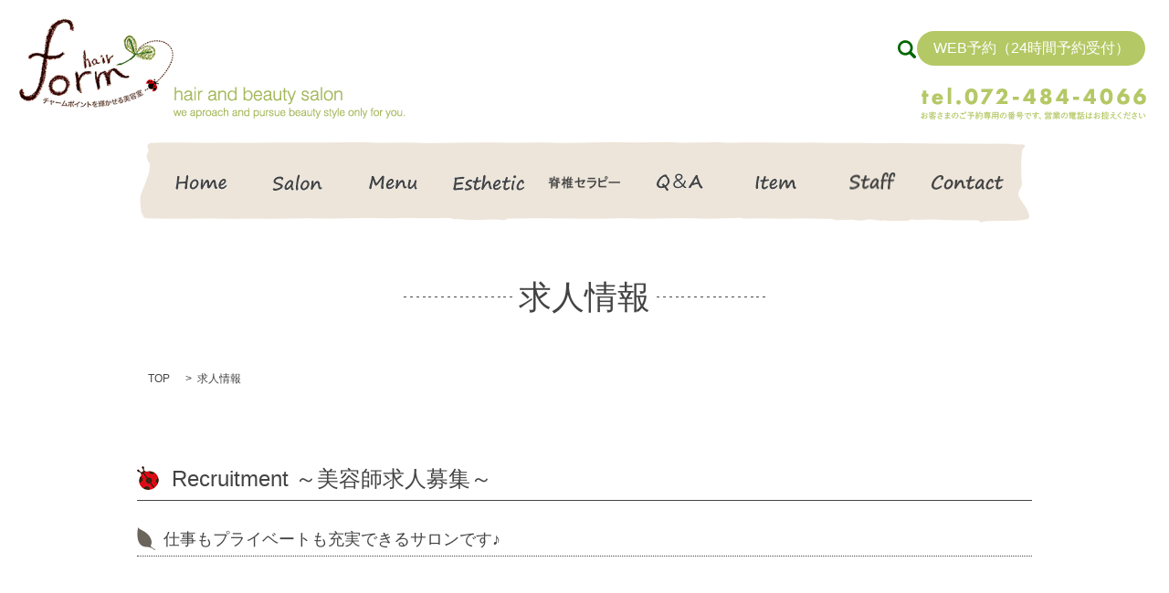

--- FILE ---
content_type: text/html; charset=UTF-8
request_url: https://www.h-form.com/recruit
body_size: 5465
content:

<!DOCTYPE HTML>
<html lang="ja" prefix="og: http://ogp.me/ns#">
<head>
  <meta charset="utf-8">
  <meta http-equiv="X-UA-Compatible" content="IE=edge,chrome=1">
  <meta name="viewport" content="width=device-width, initial-scale=1">
  <title>求人情報｜ヘアーフォルムの美容師募集案内</title>
  
<!-- All in One SEO Pack 2.3.4.2 by Michael Torbert of Semper Fi Web Designob_start_detected [-1,-1] -->
<meta name="description" itemprop="description" content="大阪府泉南市のヘアーサロン「ヘアーフォルム」では、美容師を募集しております。美容が大好きで、学びたい、 スキルを上げたい、何よりも美容師を楽しみたい方は、是非一度ご連絡ください。" />

<meta name="keywords" itemprop="keywords" content="泉南市,阪南市,美容室,ヘアーフォルム,form,求人情報" />

<link rel="canonical" href="https://www.h-form.com/recruit" />
<meta property="og:title" content="求人情報｜ヘアーフォルムの美容師募集案内" />
<meta property="og:type" content="article" />
<meta property="og:url" content="https://www.h-form.com/recruit" />
<meta property="og:image" content="https://h-form.com/wp-content/uploads/logo_ogp.jpg" />
<meta property="og:description" content="大阪府泉南市のヘアーサロン「ヘアーフォルム」では、美容師を募集しております。美容が大好きで、学びたい、 スキルを上げたい、何よりも美容師を楽しみたい方は、是非一度ご連絡ください。" />
<meta property="article:published_time" content="2017-01-27T11:50:41Z" />
<meta property="article:modified_time" content="2018-09-03T10:34:08Z" />
<meta name="twitter:card" content="summary" />
<meta name="twitter:title" content="求人情報｜ヘアーフォルムの美容師募集案内" />
<meta name="twitter:description" content="大阪府泉南市のヘアーサロン「ヘアーフォルム」では、美容師を募集しております。美容が大好きで、学びたい、 スキルを上げたい、何よりも美容師を楽しみたい方は、是非一度ご連絡ください。" />
<meta name="twitter:image" content="https://h-form.com/wp-content/uploads/logo_ogp.jpg" />
<meta itemprop="image" content="https://h-form.com/wp-content/uploads/logo_ogp.jpg" />
<!-- /all in one seo pack -->
<link rel='stylesheet' id='biz-cal-style-css'  href='https://www.h-form.com/wp-content/plugins/biz-calendar/biz-cal.css?ver=2.1.0' type='text/css' media='all' />
<link rel='stylesheet' id='contact-form-7-css'  href='https://www.h-form.com/wp-content/plugins/contact-form-7/includes/css/styles.css?ver=4.4.2' type='text/css' media='all' />
<script type='text/javascript' src='https://www.h-form.com/wp-content/themes/epress_theme/assets/js/vendor/jquery.min.js?ver=4.4.33'></script>
<script type='text/javascript'>
/* <![CDATA[ */
var bizcalOptions = {"holiday_title":"\u5b9a\u4f11\u65e5","mon":"on","temp_holidays":"2024-07-16\r\n2024-07-23\r\n2024-08-13\r\n2024-08-20\r\n2024-09-10\r\n2024-09-17\r\n2024-10-15\r\n2024-10-20\r\n2024-10-22\r\n2024-10-23\r\n2024-10-24\r\n2024-10-25\r\n2024-11-12\r\n2024-11-19\r\n2026-01-13\r\n2026-01-20\r\n2026-02-10\r\n2026-02-17\r\n2026-03-10\r\n2026-03-17\r\n2026-04-14\r\n2026-04-21\r\n2026-05-12\r\n2026-05-19\r\n2026-06-09\r\n2026-06-16\r\n2026-07-14\r\n2026-07-21\r\n2026-08-11\r\n2026-08-18\r\n2026-09-08\r\n2026-09-15\r\n2026-10-13\r\n2026-10-20\r\n2026-11-10\r\n2026-11-17\r\n2026-12-08\r\n2026-12-15","temp_weekdays":"","eventday_title":"\u301c\u30a4\u30d9\u30f3\u30c8\u65e5\u301c","eventday_url":"","eventdays":"2024-04-20\r\n2024-05-23","month_limit":"\u5236\u9650\u306a\u3057","nextmonthlimit":"12","prevmonthlimit":"12","plugindir":"https:\/\/www.h-form.com\/wp-content\/plugins\/biz-calendar\/","national_holiday":""};
/* ]]> */
</script>
<script type='text/javascript' src='https://www.h-form.com/wp-content/plugins/biz-calendar/calendar.js?ver=2.1.0'></script>
<link rel='shortlink' href='https://www.h-form.com/?p=104' />
  <link rel="stylesheet" href="https://www.h-form.com/wp-content/themes/epress_theme/assets/css/main.css?1768658780">
  <script src="https://www.h-form.com/wp-content/themes/epress_theme/assets/js/vendor/respond.min.js"></script>

  <!-- facebook -->
  <script>(function(d, s, id) {
    var js, fjs = d.getElementsByTagName(s)[0];
    if (d.getElementById(id)) return;
    js = d.createElement(s); js.id = id;
    js.src = "//connect.facebook.net/ja_JP/sdk.js#xfbml=1&version=v2.0";
    fjs.parentNode.insertBefore(js, fjs);
  }(document, 'script', 'facebook-jssdk'));</script>

</head>
<body class="scrollTop">

  <header>
    <section class="primary_header">
      <div class="row">
                <div class="title">
                      <a href="https://www.h-form.com/">
              <object type="image/svg+xml" data="/wp-content/uploads/logo.svg" alt="ヘアーフォルム"></object>
            </a><img src="/wp-content/uploads/head_sub.png" alt="hair and beauty salon we aproach and pursue beauty style only for you.">
                  </div>
        <div class="hdr_info">
          <figure><img src="/wp-content/uploads/tel.png" alt="tel.072-484-4066"></figure>
        </div>
        <nav class="global_nav"><ul><li><a href="https://www.h-form.com/">HOME</a></li>
<li><a href="https://www.h-form.com/salon">Salon</a></li>
<li><a href="https://www.h-form.com/menu">Menu</a></li>
<li><a href="https://www.h-form.com/esthetic">Esthetic</a></li>
<li><a href="https://www.h-form.com/therapy">脊椎セラピー</a></li>
<li><a href="https://www.h-form.com/qa">Q＆A</a></li>
<li><a href="https://www.h-form.com/item">Item</a></li>
<li><a href="https://www.h-form.com/staff">Staff</a></li>
<li><a href="/contact">Contact</a></li>
<li class="gnav_reserve"><a target="_blank" href="http://1cs.jp/form/x">WEB予約（24時間予約受付）</a></li>

              <li class="gnav_search">
                <a href="#">search</a>
  <div class="epress_search">
    <form method="get" action="https://www.h-form.com/">
      <input type="text" placeholder="" class="text" name="s" autocomplete="off" value="">
      <input type="submit" value="Search" class="submit">
    </form>
  </div>
  </li>
            </ul>
            <div class="menu_icon">
              <a href="#menu"><span>メニュー開閉</span></a>
            </div></nav>      </div>
    </section>
  </header>

<main>
          <h1 class="wow" style="";>
        求人情報              </h1>

      
  <section class="bread_wrap">
    <div class="container gutters">
      <div class="row bread">
            <ul class="col span_12">
      <li><a href="https://www.h-form.com">TOP</a></li>

          
      <li>求人情報</li>
    </ul>
        </div>
    </div>
  </section>
          <section class="column_main">
    <div class="container gutters">
                          <h2>Recruitment ～美容師求人募集～</h2>
              <h3>仕事もプライベートも充実できるサロンです♪</h3>
              <section>
                <div class="row">
                  <div class="col span_12">
                    <div class="map_wide">
                      <iframe src="https://www.youtube.com/embed/1Z-arZeLZvo?autoplay=1" frameborder="0" style="border:0" allowfullscreen="" class="googlemap"></iframe>
                    </div>
                  </div>
                </div>
              </section>
              <h2>募集要項</h2>
              <section>
                <div class="row">
                  <div class="col span_12">
                    <table class="table-default">
                      <tbody>
                        <tr>
                          <th style="width: 25%;">職種</th>
                          <td>正社員：アシスタント/Ｊｒスタイリスト/スタイリスト/
                            <br> パート：アシスタント/スタイリスト/スパニスト（結婚・出産によるリタイアした方歓迎） </td>
                        </tr>
                        <tr>
                          <th>給与</th>
                          <td>スタイリスト ： 200,000円～＋歩合
                            <br> Ｊｒスタイリスト ：&nbsp;185,000円～＋歩合
                            <br> アシスタント ：&nbsp;175,000円～＋歩合
                            <br> 経験・資格により相談して決めましょう。
                            <br> パート&nbsp;：時給1000円～　・　土・日1200円～
                            <br> 店販手当</td>
                        </tr>
                        <tr>
                          <th>休み</th>
                          <td>共通 ： 毎月曜日・第2・3火曜日
                            <br> その他 ：&nbsp;公休（月一回）・夏季、冬季休暇・有休
                            <br> パートさん ：週３日から可能　土・日休み可能
                            <br> ＊復帰美容師さんは相談してやりやすい方法を選びましょう。
                            <br> 臨機応変に対応します。 </td>
                        </tr>
                        <tr>
                          <th>待遇</th>
                          <td>業務手当(10,000円～30,000円)
                            <br> 社保完備
                            <br> 雇用、労災保険有り
                            <br> 交通費支給(上限：10,000円迄)
                            <br> 歩合給有り(商品の販売)
                            <br> マイカー通勤可</td>
                        </tr>
                        <tr>
                          <th>ご応募</th>
                          <td>まずはお電話の上、履歴書（写貼）をご持参ください。
                            <br> 面接・説明会・見学は随時行っていますので気軽にお問い合わせください。 </td>
                        </tr>
                      </tbody>
                    </table>
                  </div>
                </div>
              </section>
              <section>
                <div class="row">
                  <div class="col span_8">
                    <p>講師活動もしているオーナーの技術指導や技術プログラムもあるので しっかりとした技術を身に付けられます。
                      <br>
                      <br> また、パートさんの主な仕事はシャンプーやカラー塗布、トリートメントやスパ掃除、受付がメイン作業となります。
                      <br>
                      <br> スタイリスト希望の方も受け付けています。
                      <br>
                      <br> 少人数なので、スタッフともすぐに打ち解けられますよ♪ 
                      <br>
                      <br> 気軽に見学に来てください。
                      <br>
                      <br> サロン見学は常に受け付けています、
                      <br> 見学・面接をご希望の方は電話かメール・お問い合わせページからお問い合わせください。
                      <br>
                      <br> mail :
                      <a href="mailto:info@h-form.com">info@h-form.com</a>
                      <br> TEL : 072-484-4066</p>
                  </div>
                  <div class="col span_4">
                    <figure>
                      <img alt="求人募集" src="/wp-content/uploads/recruit_img002.jpg">
                    </figure>
                  </div>
                </div>
              </section>
              <h2>★☆次にあてはまる人はフォルムで働いた方がいいかも☆★</h2>
              <section>
              <h3 style="color:#BC8464;"><strong>1.手荒れで美容師を諦めた方、 諦めそうな方</strong></h3>
                <div class="row">
                  <div class="col span_12">
                    <p style="color:#BC8464;text-align: center;" class="text-large">手荒れの原因のほとんどがシャンプーと言われています！
                            <br>フォルムではお客さまに使うシャンプーや薬剤はとことんこだわります、
                            <br>スタッフの手が荒れるものをお客さまに使いたくない
                            <br>代表のこだわりです！
                            <br>手荒れで大好きな美容師の仕事を続けられない方、
                            <br>一度ご相談してみませんか？
                            <br>フォルムのスタッフは1人も手荒れはいません！
                    </p>
                    <figure>
                      <img alt="求人募集" src="/wp-content/uploads/recruit_img006.jpg">
                    </figure>
                  </div>
                </div>

              <h3 style="color:#BC8464;"><strong>2.流れ作業はイヤ！お客さまをしっかり担当したい！</strong></h3>
                <div class="row">
                  <div class="col span_12">
                    <p style="color:#BC8464;text-align: center;" class="text-large">フォルムのスタイリストは日に平均5人を担当します、
                            <br>（スタイリストは日に担当する人数を決めることができます）
                            <br>基本担当者が最後まで対応します。
                            <br>もちろんチームで仕事をしているので全員で接客しサポートします。
                            <br>フォルムのルールにも同じようなことが記載されています。
                            <br>また、フォルムではお客さまは大切な親友ととらえています。
                            <br>大切な人を笑顔にするお手伝いを一緒にしてください＾＾
                    </p>
                    <figure>
                      <img alt="求人募集" src="/wp-content/uploads/recruit_img004.jpg">
                    </figure>
                  </div>
                </div>
              <h3 style="color:#BC8464;"><strong>3.プライベートを大事にしたい。家族との時間を大切にしたい。</strong></h3>
                <div class="row">
                  <div class="col span_12">
                    <p style="color:#BC8464;text-align: center;" class="text-large">毎月の休みの他に、
                            <br>夏休み、冬休み、リフレッシュ休暇などもあります。
                            <br>レッスン日などもないので、レッスンは各自自由となっています。
                            <br>パートさんは1日3時間～週3日からの出勤でも可能、
                            <br>土曜・日曜の休みもOKです！
                            <br>働きやすいように一緒に決めましょう。
                            <br>プライベートも仕事も楽しみましょう♪
                            <br>社員旅行なども計画しています！
                    </p>
                    <figure>
                      <img alt="求人募集" src="/wp-content/uploads/recruit_img005.jpg">
                    </figure>
                  </div>
                </div>
              </section>
                    </div>

      

          
  </section>
  
</main>
<footer>
    <div class="container">
      <div class="row">
        <nav class="col span_12"><ul><li><a href="https://www.h-form.com/">HOME</a></li>
<li><a href="https://www.h-form.com/salon">Salon</a></li>
<li><a href="https://www.h-form.com/menu">Menu</a></li>
<li><a href="https://www.h-form.com/esthetic">Esthetic</a></li>
<li><a href="https://www.h-form.com/therapy">脊椎セラピー</a></li>
<li><a href="https://www.h-form.com/qa">Q＆A</a></li>
<li><a href="https://www.h-form.com/staff">Staff</a></li>
<li><a href="/salon#map">Access</a></li>
<li><a target="_blank" href="http://1cs.jp/form/x">予約サイト（外部サイト）</a></li>
<li><a href="https://www.h-form.com/times">form Times</a></li>
<li><a href="https://www.h-form.com/recruit">求人情報</a></li>
<li><a href="https://www.h-form.com/voice">お客さまの声</a></li>
<li><a href="https://www.h-form.com/poster">ポスターシリーズ</a></li>
<li><a href="https://www.h-form.com/charity">チャリティーイベントの様子</a></li>
<li><a href="https://www.h-form.com/contact">お問い合わせ</a></li>
<li><a href="https://www.h-form.com/policy">プライバシーポリシー</a></li>
<li><a href="https://www.h-form.com/sitemap">サイトマップ</a></li>
</ul></nav>        <div class="col span_12 copyright">
          <p>Copyright &copy; ヘアーフォルム All Rights Reserved.<br>
            【掲載の記事・写真・イラストなどの無断複写・転載等を禁じます】</p>
        </div>
      </div>
    </div>
    <p class="pagetop"><a href="#top"></a></p>
  </footer>

  <script src="https://www.h-form.com/wp-content/themes/epress_theme/assets/js/vendor/bundle.js"></script>
  <script src="https://www.h-form.com/wp-content/themes/epress_theme/assets/js/main.js?"></script>

  <!-- twitter -->
  <script>!function(d,s,id){var js,fjs=d.getElementsByTagName(s)[0],p=/^http:/.test(d.location)?'http':'https';if(!d.getElementById(id)){js=d.createElement(s);js.id=id;js.src=p+'://platform.twitter.com/widgets.js';fjs.parentNode.insertBefore(js,fjs);}}(document, 'script', 'twitter-wjs');</script>
  <!-- google+ -->
  <script src="https://apis.google.com/js/platform.js" async defer>{lang: "ja"}</script>

  <script type='text/javascript' src='https://www.h-form.com/wp-content/plugins/contact-form-7/includes/js/jquery.form.min.js?ver=3.51.0-2014.06.20'></script>
<script type='text/javascript'>
/* <![CDATA[ */
var _wpcf7 = {"loaderUrl":"https:\/\/www.h-form.com\/wp-content\/plugins\/contact-form-7\/images\/ajax-loader.gif","recaptchaEmpty":"\u3042\u306a\u305f\u304c\u30ed\u30dc\u30c3\u30c8\u3067\u306f\u306a\u3044\u3053\u3068\u3092\u8a3c\u660e\u3057\u3066\u304f\u3060\u3055\u3044\u3002","sending":"\u9001\u4fe1\u4e2d ..."};
/* ]]> */
</script>
<script type='text/javascript' src='https://www.h-form.com/wp-content/plugins/contact-form-7/includes/js/scripts.js?ver=4.4.2'></script>
</body>
</html>
